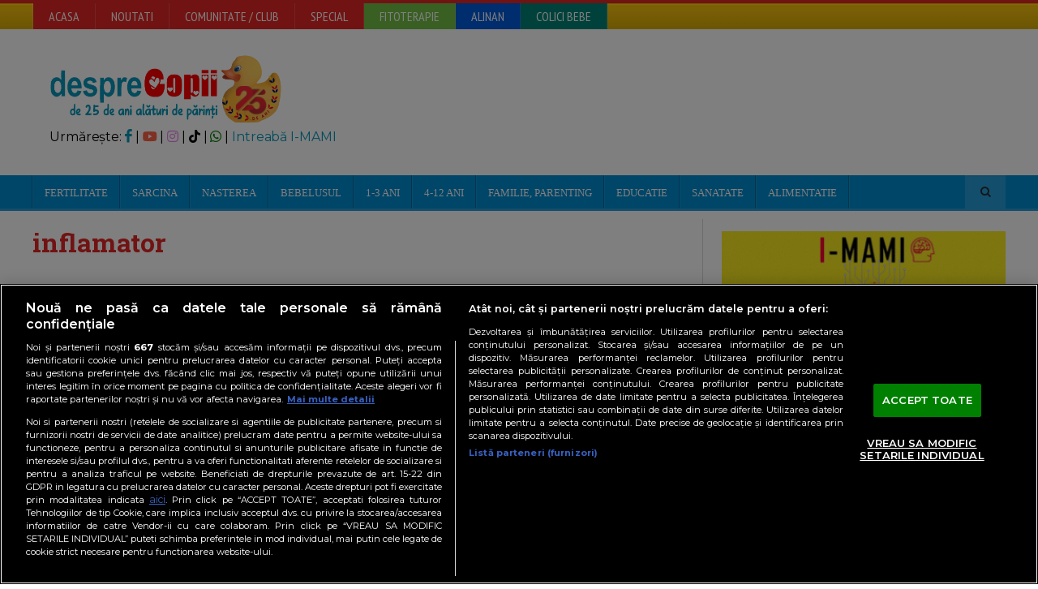

--- FILE ---
content_type: text/javascript;charset=utf-8
request_url: https://p1cluster.cxense.com/p1.js
body_size: 99
content:
cX.library.onP1('3gs6gct15fxfza283836vnxws');


--- FILE ---
content_type: text/javascript;charset=utf-8
request_url: https://id.cxense.com/public/user/id?json=%7B%22identities%22%3A%5B%7B%22type%22%3A%22ckp%22%2C%22id%22%3A%22mkb7x6di6qebj5rb%22%7D%2C%7B%22type%22%3A%22lst%22%2C%22id%22%3A%223gs6gct15fxfza283836vnxws%22%7D%2C%7B%22type%22%3A%22cst%22%2C%22id%22%3A%223gs6gct15fxfza283836vnxws%22%7D%5D%7D&callback=cXJsonpCB1
body_size: 188
content:
/**/
cXJsonpCB1({"httpStatus":200,"response":{"userId":"cx:i7yjbw4m1jw83tlhf31tg9cfh:2ry8ocxscb4iz","newUser":true}})